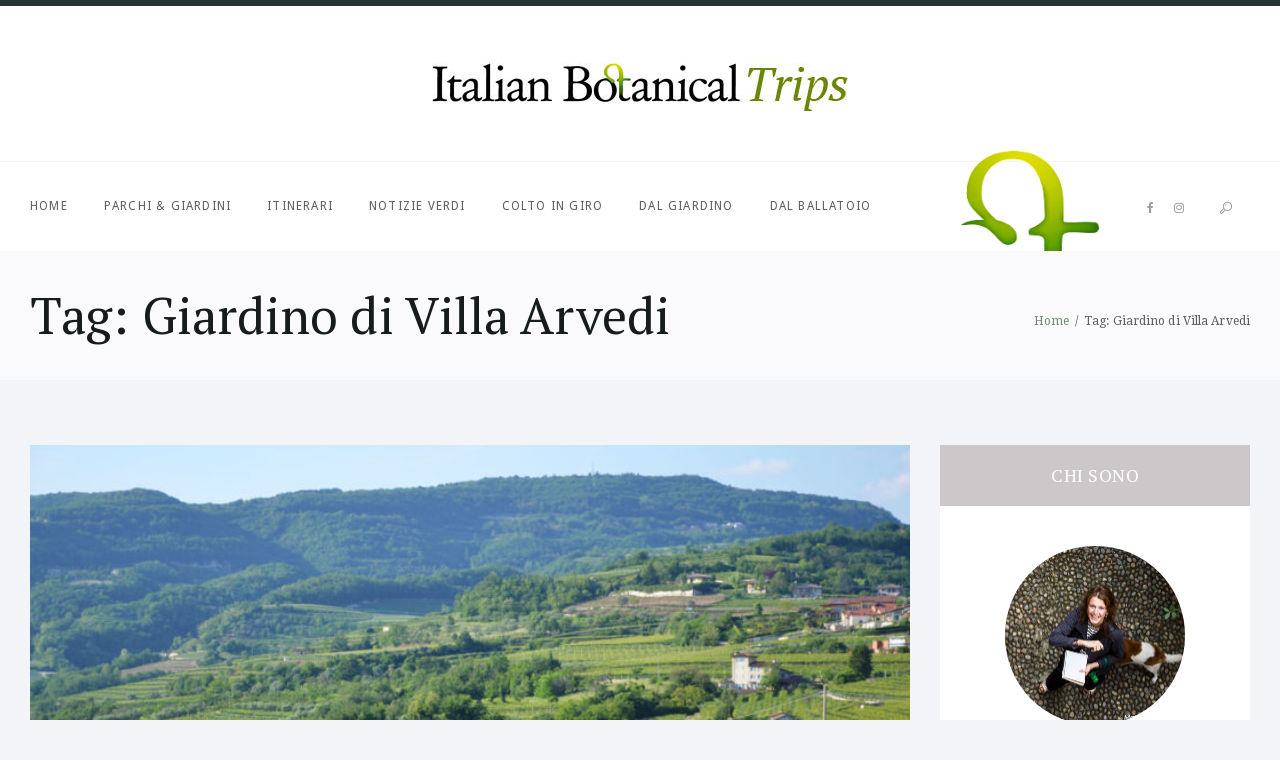

--- FILE ---
content_type: text/html; charset=UTF-8
request_url: https://italianbotanicaltrips.com/tag/giardino-di-villa-arvedi-en/
body_size: 7561
content:
<!DOCTYPE html><html lang="it-IT" class="no-js"><head><meta charset="UTF-8"><meta name="viewport"
 content="width=device-width, initial-scale=1, maximum-scale=1"><link rel="profile" href="http://gmpg.org/xfn/11"><link rel="pingback" href="https://italianbotanicaltrips.com/xmlrpc.php"> <script>(function (html) {
            html.className = html.className.replace(/\bno-js\b/, 'js')
        })(document.documentElement);</script> <!--[if lt IE 9]> <script src="https://italianbotanicaltrips.com/wp-content/themes/gardeniablog/js/html5.js"></script> <![endif]--><link rel="stylesheet" href="https://maxcdn.bootstrapcdn.com/font-awesome/4.7.0/css/font-awesome.min.css"><link rel="alternate" hreflang="it" href="https://italianbotanicaltrips.com/tag/giardino-di-villa-arvedi-en/" /><link media="all" href="https://italianbotanicaltrips.com/wp-content/cache/autoptimize/css/autoptimize_36d9e7f790c8116264c7309a10464ab3.css" rel="stylesheet" /><title>Giardino di Villa Arvedi Archivi | Italian Botanical Trips</title><meta name="robots" content="index, follow, max-snippet:-1, max-image-preview:large, max-video-preview:-1" /><link rel="canonical" href="https://italianbotanicaltrips.com/tag/giardino-di-villa-arvedi-en/" /><meta property="og:locale" content="it_IT" /><meta property="og:type" content="article" /><meta property="og:title" content="Giardino di Villa Arvedi Archivi | Italian Botanical Trips" /><meta property="og:url" content="https://italianbotanicaltrips.com/tag/giardino-di-villa-arvedi-en/" /><meta property="og:site_name" content="Italian Botanical Trips" /><meta name="twitter:card" content="summary" /> <script type="application/ld+json" class="yoast-schema-graph">{"@context":"https://schema.org","@graph":[{"@type":"WebSite","@id":"https://italianbotanicaltrips.com/#website","url":"https://italianbotanicaltrips.com/","name":"Italian Botanical Trips","description":"","potentialAction":[{"@type":"SearchAction","target":"https://italianbotanicaltrips.com/?s={search_term_string}","query-input":"required name=search_term_string"}],"inLanguage":"it-IT"},{"@type":"CollectionPage","@id":"https://italianbotanicaltrips.com/tag/giardino-di-villa-arvedi-en/#webpage","url":"https://italianbotanicaltrips.com/tag/giardino-di-villa-arvedi-en/","name":"Giardino di Villa Arvedi Archivi | Italian Botanical Trips","isPartOf":{"@id":"https://italianbotanicaltrips.com/#website"},"inLanguage":"it-IT","potentialAction":[{"@type":"ReadAction","target":["https://italianbotanicaltrips.com/tag/giardino-di-villa-arvedi-en/"]}]}]}</script> <link rel='dns-prefetch' href='//fonts.googleapis.com' /><link rel='stylesheet' id='themerex-font-style-google_fonts-css'  href='https://fonts.googleapis.com/css?family=Droid+Serif:400,400italic,700,700italic|PT+Serif:400,400italic,700,700italic|Droid+Sans:400,700&#038;subset=latin,latin-ext' type='text/css' media='all' /> <script type='text/javascript' src='https://italianbotanicaltrips.com/wp-includes/js/jquery/jquery.js?ver=1.12.4-wp' id='jquery-core-js'></script> <link rel="https://api.w.org/" href="https://italianbotanicaltrips.com/wp-json/" /><link rel="alternate" type="application/json" href="https://italianbotanicaltrips.com/wp-json/wp/v2/tags/3150" /><meta name="generator" content="WPML ver:4.3.19 stt:1,27;" /> <script>(function(i,s,o,g,r,a,m){i['GoogleAnalyticsObject']=r;i[r]=i[r]||function(){
  (i[r].q=i[r].q||[]).push(arguments)},i[r].l=1*new Date();a=s.createElement(o),
  m=s.getElementsByTagName(o)[0];a.async=1;a.src=g;m.parentNode.insertBefore(a,m)
  })(window,document,'script','https://www.google-analytics.com/analytics.js','ga');

  ga('create', 'UA-81831618-1', 'auto');
  ga('send', 'pageview');</script>  <script>!function(f,b,e,v,n,t,s)
{if(f.fbq)return;n=f.fbq=function(){n.callMethod?
n.callMethod.apply(n,arguments):n.queue.push(arguments)};
if(!f._fbq)f._fbq=n;n.push=n;n.loaded=!0;n.version='2.0';
n.queue=[];t=b.createElement(e);t.async=!0;
t.src=v;s=b.getElementsByTagName(e)[0];
s.parentNode.insertBefore(t,s)}(window,document,'script',
'https://connect.facebook.net/en_US/fbevents.js');
fbq('init', '191610665123987'); 
fbq('track', 'PageView');</script> <noscript> <img height="1" width="1" 
src="https://www.facebook.com/tr?id=191610665123987&ev=PageView
&noscript=1"/> </noscript><link rel="apple-touch-icon" sizes="152x152" href="/wp-content/uploads/fbrfg/apple-touch-icon.png?v=kPgxgamXm4"><link rel="icon" type="image/png" href="/wp-content/uploads/fbrfg/favicon-32x32.png?v=kPgxgamXm4" sizes="32x32"><link rel="icon" type="image/png" href="/wp-content/uploads/fbrfg/favicon-16x16.png?v=kPgxgamXm4" sizes="16x16"><link rel="manifest" href="/wp-content/uploads/fbrfg/manifest.json?v=kPgxgamXm4"><link rel="mask-icon" href="/wp-content/uploads/fbrfg/safari-pinned-tab.svg?v=kPgxgamXm4" color="#5bbad5"><link rel="shortcut icon" href="/wp-content/uploads/fbrfg/favicon.ico?v=kPgxgamXm4"><meta name="msapplication-config" content="/wp-content/uploads/fbrfg/browserconfig.xml?v=kPgxgamXm4"><meta name="theme-color" content="#ffffff"></head><body class="archive tag tag-giardino-di-villa-arvedi-en tag-3150 body_style_fullwide blog_mode_blog is_stream top_panel_above sidebar_show sidebar_right"><div class="body_wrap"><div class="page_wrap"><div class="top_panel_logo_wrap" ><div class="content_wrap top_panel_logo logo_wrap"><div class="logo"> <a href="https://italianbotanicaltrips.com/"><img src="https://italianbotanicaltrips.com/wp-content/uploads/2015/09/logo-IBT-1.jpg" class="logo_main" alt=""></a></div></div></div><div class="top_panel_fixed_wrap"></div><header class="top_panel_wrap top_panel_position_above"><div class="menu_main_wrap clearfix"> <img class="img-plant" src="https://italianbotanicaltrips.com/wp-content/uploads/2015/09/cover.png" alt="Cover Gardenia"><div class="content_wrap"><div class="columns_wrap"><div class="column-3_4 menu_main_column"> <a href="#" class="menu_main_responsive_button">menu</a><nav class="menu_main_nav_area"><ul id="menu_main" class="menu_main_nav"><li id="menu-item-13" class="menu-item menu-item-type-custom menu-item-object-custom menu-item-home menu-item-13"><a href="https://italianbotanicaltrips.com/">Home</a></li><li id="menu-item-97" class="menu-item menu-item-type-taxonomy menu-item-object-category menu-item-97"><a href="https://italianbotanicaltrips.com/categoria/parchi-e-giardini/">Parchi &#038; Giardini</a></li><li id="menu-item-98" class="menu-item menu-item-type-taxonomy menu-item-object-category menu-item-has-children menu-item-98"><a href="https://italianbotanicaltrips.com/categoria/itinerari/">Itinerari</a><ul class="sub-menu"><li id="menu-item-529" class="menu-item menu-item-type-taxonomy menu-item-object-category menu-item-529"><a href="https://italianbotanicaltrips.com/categoria/itinerari/andar-per-vivai/">Andar per vivai</a></li><li id="menu-item-528" class="menu-item menu-item-type-taxonomy menu-item-object-category menu-item-528"><a href="https://italianbotanicaltrips.com/categoria/itinerari/andar-per-giardini/">Andar per giardini</a></li><li id="menu-item-527" class="menu-item menu-item-type-taxonomy menu-item-object-category menu-item-527"><a href="https://italianbotanicaltrips.com/categoria/itinerari/andar-per-vigne/">Andar per vigne</a></li><li id="menu-item-10478" class="menu-item menu-item-type-taxonomy menu-item-object-category menu-item-10478"><a href="https://italianbotanicaltrips.com/categoria/itinerari/andar-per-fioriture/">Andar per fioriture</a></li><li id="menu-item-10480" class="menu-item menu-item-type-taxonomy menu-item-object-category menu-item-10480"><a href="https://italianbotanicaltrips.com/categoria/itinerari/paesaggi/">Andar per paesaggi</a></li></ul></li><li id="menu-item-284" class="menu-item menu-item-type-taxonomy menu-item-object-category menu-item-has-children menu-item-284"><a href="https://italianbotanicaltrips.com/categoria/notizie-verdi/">Notizie verdi</a><ul class="sub-menu"><li id="menu-item-532" class="menu-item menu-item-type-taxonomy menu-item-object-category menu-item-532"><a href="https://italianbotanicaltrips.com/categoria/notizie-verdi/piante/">Piante e vivai</a></li><li id="menu-item-533" class="menu-item menu-item-type-taxonomy menu-item-object-category menu-item-533"><a href="https://italianbotanicaltrips.com/categoria/notizie-verdi/prodotti/">Prodotti</a></li><li id="menu-item-531" class="menu-item menu-item-type-taxonomy menu-item-object-category menu-item-531"><a href="https://italianbotanicaltrips.com/categoria/notizie-verdi/eventi/">Eventi</a></li><li id="menu-item-530" class="menu-item menu-item-type-taxonomy menu-item-object-category menu-item-530"><a href="https://italianbotanicaltrips.com/categoria/notizie-verdi/dal-blog/">Dal blog</a></li><li id="menu-item-2143" class="menu-item menu-item-type-taxonomy menu-item-object-category menu-item-2143"><a href="https://italianbotanicaltrips.com/categoria/notizie-verdi/piante-selvatiche/">Piante selvatiche</a></li></ul></li><li id="menu-item-283" class="menu-item menu-item-type-taxonomy menu-item-object-category menu-item-283"><a href="https://italianbotanicaltrips.com/categoria/colto-in-giro/">Colto in giro</a></li><li id="menu-item-282" class="menu-item menu-item-type-taxonomy menu-item-object-category menu-item-has-children menu-item-282"><a href="https://italianbotanicaltrips.com/categoria/dal-giardino/">Dal giardino</a><ul class="sub-menu"><li id="menu-item-523" class="menu-item menu-item-type-taxonomy menu-item-object-category menu-item-523"><a href="https://italianbotanicaltrips.com/categoria/dal-giardino/animali-domestici/">Animali domestici</a></li><li id="menu-item-524" class="menu-item menu-item-type-taxonomy menu-item-object-category menu-item-524"><a href="https://italianbotanicaltrips.com/categoria/dal-giardino/animali-selvatici/">Animali selvatici</a></li></ul></li><li id="menu-item-2144" class="menu-item menu-item-type-taxonomy menu-item-object-category menu-item-2144"><a href="https://italianbotanicaltrips.com/categoria/dal-ballatoio/">Dal ballatoio</a></li></ul></nav></div><div class="column-1_4 search_column"><div class="socials_wrap"><span class="social_item"><a href="https://www.facebook.com/italianbotanicalheritage/?fref=ts" target="_blank" class="social_icons social_facebook"><i class="fa fa-facebook"></i></a></span><span class="social_item"><a href="https://www.instagram.com/italianbotanicaltrips/" target="_blank" class="social_icons social_instagram"><i class="fa fa-instagram"></i></a></span></div><div class="search_wrap search_ajax closed"><div class="search_form_wrap"><form method="get" class="search_form" action="https://italianbotanicaltrips.com/"> <input type="text" class="search_field" placeholder="Cerca..." value="" name="s"> <button type="submit" class="search_submit icon-search-light" title="Start search"></button> <span class="close"></span></form></div><div class="search_results widget_area"><a class="search_results_close icon-cancel"></a><div class="search_results_content"></div></div></div></div></div></div></div></header><div class="top_panel_title"><div class="content_wrap"><div class="page_title"><h1 class="page_caption">Tag: Giardino di Villa Arvedi</h1></div><div class="breadcrumbs"><a class="breadcrumbs_item home" href="https://italianbotanicaltrips.com/">Home</a><span class="breadcrumbs_delimiter"></span><span class="breadcrumbs_item current">Tag: Giardino di Villa Arvedi</span></div></div></div><div class="page_content_wrap"><div class="content_wrap"><div class="content"><article id="post-7870" 
 class="post_item post_layout_excerpt post_format_standard post-7870 post type-post status-publish format-standard has-post-thumbnail hentry category-andar-per-vigne category-itinerari tag-amarone-vigneti-della-valpolicella-en tag-andar-per-cantine-en tag-andar-per-giardini tag-azienda-monte-ragni-en tag-cantina-mizzon-en tag-cantina-santa-sofia-en tag-cantina-zyme-en tag-ciliegie-della-valpolicella-en tag-giardini-allitaliana tag-giardini-del-veronese-en tag-giardini-veneti-en tag-giardino-di-casa-blasi-en tag-giardino-di-villa-arvedi-en tag-giardino-giusti-en tag-parco-giardino-sigurta-en tag-valpolicella-en tag-villa-arvedi-en"		><div class="post_featured"> <a href="https://pinterest.com/pin/create/button/?url=https%3A%2F%2Fitalianbotanicaltrips.com%2F2018%2F10%2F18%2Fandar-per-cantine-il-territorio-della-valpolicella%2F&#038;media=https%3A%2F%2Fitalianbotanicaltrips.com%2Fwp-content%2Fuploads%2F2018%2F09%2Fcavreghe02.jpg&#038;description=Andar+per+cantine%3A+il+territorio+della+Valpolicella"
 class="post_label label_pinit"
 >Pin It</a> <a href="https://italianbotanicaltrips.com/2018/10/18/andar-per-cantine-il-territorio-della-valpolicella/" aria-hidden="true"><img width="770" height="433" src="https://italianbotanicaltrips.com/wp-content/uploads/2018/09/cavreghe02-770x433.jpg" class="attachment-post-thumbnail size-post-thumbnail wp-post-image" alt="Andar per cantine: il territorio della Valpolicella" loading="lazy" srcset="https://italianbotanicaltrips.com/wp-content/uploads/2018/09/cavreghe02-770x433.jpg 770w, https://italianbotanicaltrips.com/wp-content/uploads/2018/09/cavreghe02-300x169.jpg 300w, https://italianbotanicaltrips.com/wp-content/uploads/2018/09/cavreghe02-768x432.jpg 768w, https://italianbotanicaltrips.com/wp-content/uploads/2018/09/cavreghe02.jpg 1024w, https://italianbotanicaltrips.com/wp-content/uploads/2018/09/cavreghe02-370x208.jpg 370w, https://italianbotanicaltrips.com/wp-content/uploads/2018/09/cavreghe02-470x264.jpg 470w" sizes="(max-width: 770px) 100vw, 770px" /></a></div><div class="post_header entry-header"><div class="post_categories"><a href="https://italianbotanicaltrips.com/categoria/itinerari/andar-per-vigne/" rel="category tag">Andar per vigne</a>, <a href="https://italianbotanicaltrips.com/categoria/itinerari/" rel="category tag">Itinerari</a></div><h2 class="post_title entry-title"><a href="https://italianbotanicaltrips.com/2018/10/18/andar-per-cantine-il-territorio-della-valpolicella/" rel="bookmark">Andar per cantine: il territorio della Valpolicella</a></h2></div><div class="post_content entry-content"><p>Per Valpolicella si intende la zona collinare a ridosso delle Prealpi Veronesi, dove già si respira aria di montagna. Si estende per 240 chilometri quadrati e comprende il territorio di sette comuni, tutti appartenenti alla provincia di Verona. Una terra&hellip;</p><p><a class="more-link" href="https://italianbotanicaltrips.com/2018/10/18/andar-per-cantine-il-territorio-della-valpolicella/">Scopri di più</a></p></div><div class="post_footer entry-footer"> <span class="post_date"><a href="https://italianbotanicaltrips.com/2018/10/18/andar-per-cantine-il-territorio-della-valpolicella/">18 Ottobre 2018</a></span><div class="post_share"><div class="socials_wrap socials_share socials_size_tiny socials_dir_horizontal"><span class="socials_caption">Share:</span><span class="social_items"><span class="social_item"><a href="https://twitter.com/intent/tweet?text=title&#038;url=link" class="social_icons social_twitter" onclick="window.open('https://twitter.com/intent/tweet?text=Andar+per+cantine%3A+il+territorio+della+Valpolicella&#038;url=https%3A%2F%2Fitalianbotanicaltrips.com%2F2018%2F10%2F18%2Fandar-per-cantine-il-territorio-della-valpolicella%2F', '_blank', 'scrollbars=0, resizable=1, menubar=0, left=100, top=100, width=480, height=400, toolbar=0, status=0'); return false;" data-count="twitter"><span class="icon-twitter"></span></a></span><span class="social_item"><a href="http://www.facebook.com/sharer.php?s=100&#038;p%5Burl%5D=link&#038;p%5Btitle%5D=title&#038;p%5Bsummary%5D=descr&#038;p%5Bimages%5D%5B0%5D=image" class="social_icons social_facebook" onclick="window.open('https://www.facebook.com/sharer.php?s=100&#038;p%5Burl%5D=https%3A%2F%2Fitalianbotanicaltrips.com%2F2018%2F10%2F18%2Fandar-per-cantine-il-territorio-della-valpolicella%2F&#038;p%5Btitle%5D=Andar+per+cantine%3A+il+territorio+della+Valpolicella&#038;p%5Bsummary%5D=Per+Valpolicella+si+intende+la+zona+collinare+a+ridosso+delle+Prealpi+Veronesi%2C+dove+gi%C3%A0+si+respira+aria+di+montagna.+Si+estende+per+240+chilometri+quadrati+e+comprende+il+territorio+di+sette+comuni%2C+tutti+appartenenti+alla+provincia+di+Verona.+Una+terra%26hellip%3B&#038;p%5Bimages%5D%5B0%5D=https%3A%2F%2Fitalianbotanicaltrips.com%2Fwp-content%2Fuploads%2F2018%2F09%2Fcavreghe02-770x433.jpg', '_blank', 'scrollbars=0, resizable=1, menubar=0, left=100, top=100, width=480, height=400, toolbar=0, status=0'); return false;" data-count="facebook"><span class="icon-facebook"></span></a></span><span class="social_item"><a href="https://plus.google.com/share?url=link" class="social_icons social_gplus" onclick="window.open('https://plus.google.com/share?url=https%3A%2F%2Fitalianbotanicaltrips.com%2F2018%2F10%2F18%2Fandar-per-cantine-il-territorio-della-valpolicella%2F', '_blank', 'scrollbars=0, resizable=1, menubar=0, left=100, top=100, width=480, height=400, toolbar=0, status=0'); return false;" data-count="gplus"><span class="icon-gplus"></span></a></span><span class="social_item"><a href="http://www.tumblr.com/share?v=3&#038;u=link&#038;t=title&#038;s=descr" class="social_icons social_tumblr" onclick="window.open('https://www.tumblr.com/share?v=3&#038;u=https%3A%2F%2Fitalianbotanicaltrips.com%2F2018%2F10%2F18%2Fandar-per-cantine-il-territorio-della-valpolicella%2F&#038;t=Andar+per+cantine%3A+il+territorio+della+Valpolicella&#038;s=Per+Valpolicella+si+intende+la+zona+collinare+a+ridosso+delle+Prealpi+Veronesi%2C+dove+gi%C3%A0+si+respira+aria+di+montagna.+Si+estende+per+240+chilometri+quadrati+e+comprende+il+territorio+di+sette+comuni%2C+tutti+appartenenti+alla+provincia+di+Verona.+Una+terra%26hellip%3B', '_blank', 'scrollbars=0, resizable=1, menubar=0, left=100, top=100, width=480, height=400, toolbar=0, status=0'); return false;" data-count="tumblr"><span class="icon-tumblr"></span></a></span><span class="social_item"><a href="http://connect.mail.ru/share?url=link&#038;title=title&#038;description=descr&#038;imageurl=image" class="social_icons social_mail" onclick="window.open('https://connect.mail.ru/share?url=https%3A%2F%2Fitalianbotanicaltrips.com%2F2018%2F10%2F18%2Fandar-per-cantine-il-territorio-della-valpolicella%2F&#038;title=Andar+per+cantine%3A+il+territorio+della+Valpolicella&#038;description=Per+Valpolicella+si+intende+la+zona+collinare+a+ridosso+delle+Prealpi+Veronesi%2C+dove+gi%C3%A0+si+respira+aria+di+montagna.+Si+estende+per+240+chilometri+quadrati+e+comprende+il+territorio+di+sette+comuni%2C+tutti+appartenenti+alla+provincia+di+Verona.+Una+terra%26hellip%3B&#038;imageurl=https%3A%2F%2Fitalianbotanicaltrips.com%2Fwp-content%2Fuploads%2F2018%2F09%2Fcavreghe02-770x433.jpg', '_blank', 'scrollbars=0, resizable=1, menubar=0, left=100, top=100, width=480, height=400, toolbar=0, status=0'); return false;" data-count="mail"><span class="icon-mail"></span></a></span></span></div></div></div></article><article id="post-8581" 
 class="post_item post_layout_excerpt post_format_standard post-8581 post type-post status-publish format-standard has-post-thumbnail hentry category-andar-per-cantine-en category-itinerari-en tag-amarone-vigneti-della-valpolicella-en tag-andar-per-cantine-en tag-andar-per-giardini tag-azienda-monte-ragni-en tag-cantina-mizzon-en tag-cantina-santa-sofia-en tag-cantina-zyme-en tag-ciliegie-della-valpolicella-en tag-giardini-allitaliana tag-giardini-del-veronese-en tag-giardini-veneti-en tag-giardino-di-casa-blasi-en tag-giardino-di-villa-arvedi-en tag-giardino-giusti-en tag-parco-giardino-sigurta-en tag-valpolicella-en tag-villa-arvedi-en"		><div class="post_featured"> <a href="https://pinterest.com/pin/create/button/?url=https%3A%2F%2Fitalianbotanicaltrips.com%2F2018%2F10%2F18%2Fandar-per-cantine-il-territorio-della-valpolicella-2%2F&#038;media=https%3A%2F%2Fitalianbotanicaltrips.com%2Fwp-content%2Fuploads%2F2018%2F09%2Fcavreghe02.jpg&#038;description=Andar+per+cantine%3A+il+territorio+della+Valpolicella"
 class="post_label label_pinit"
 >Pin It</a> <a href="https://italianbotanicaltrips.com/2018/10/18/andar-per-cantine-il-territorio-della-valpolicella-2/" aria-hidden="true"><img width="770" height="433" src="https://italianbotanicaltrips.com/wp-content/uploads/2018/09/cavreghe02-770x433.jpg" class="attachment-post-thumbnail size-post-thumbnail wp-post-image" alt="Andar per cantine: il territorio della Valpolicella" loading="lazy" srcset="https://italianbotanicaltrips.com/wp-content/uploads/2018/09/cavreghe02-770x433.jpg 770w, https://italianbotanicaltrips.com/wp-content/uploads/2018/09/cavreghe02-300x169.jpg 300w, https://italianbotanicaltrips.com/wp-content/uploads/2018/09/cavreghe02-768x432.jpg 768w, https://italianbotanicaltrips.com/wp-content/uploads/2018/09/cavreghe02.jpg 1024w, https://italianbotanicaltrips.com/wp-content/uploads/2018/09/cavreghe02-370x208.jpg 370w, https://italianbotanicaltrips.com/wp-content/uploads/2018/09/cavreghe02-470x264.jpg 470w" sizes="(max-width: 770px) 100vw, 770px" /></a></div><div class="post_header entry-header"><div class="post_categories"><a href="https://italianbotanicaltrips.com/categoria/itinerari-en/andar-per-cantine-en/" rel="category tag">Andar per cantine</a>, <a href="https://italianbotanicaltrips.com/categoria/itinerari-en/" rel="category tag">Itinerari</a></div><h2 class="post_title entry-title"><a href="https://italianbotanicaltrips.com/2018/10/18/andar-per-cantine-il-territorio-della-valpolicella-2/" rel="bookmark">Andar per cantine: il territorio della Valpolicella</a></h2></div><div class="post_content entry-content"><p>Valpolicella is a hilly area before the Prealpi Veronesi, where you can already breathe mountain air. It extends for 240 km2 and includes seven Municipalities, all in the province of Verona. The landscape is wonderful, with plenty of ancient villas,&hellip;</p><p><a class="more-link" href="https://italianbotanicaltrips.com/2018/10/18/andar-per-cantine-il-territorio-della-valpolicella-2/">Scopri di più</a></p></div><div class="post_footer entry-footer"> <span class="post_date"><a href="https://italianbotanicaltrips.com/2018/10/18/andar-per-cantine-il-territorio-della-valpolicella-2/">18 Ottobre 2018</a></span><div class="post_share"><div class="socials_wrap socials_share socials_size_tiny socials_dir_horizontal"><span class="socials_caption">Share:</span><span class="social_items"><span class="social_item"><a href="https://twitter.com/intent/tweet?text=title&#038;url=link" class="social_icons social_twitter" onclick="window.open('https://twitter.com/intent/tweet?text=Andar+per+cantine%3A+il+territorio+della+Valpolicella&#038;url=https%3A%2F%2Fitalianbotanicaltrips.com%2F2018%2F10%2F18%2Fandar-per-cantine-il-territorio-della-valpolicella-2%2F', '_blank', 'scrollbars=0, resizable=1, menubar=0, left=100, top=100, width=480, height=400, toolbar=0, status=0'); return false;" data-count="twitter"><span class="icon-twitter"></span></a></span><span class="social_item"><a href="http://www.facebook.com/sharer.php?s=100&#038;p%5Burl%5D=link&#038;p%5Btitle%5D=title&#038;p%5Bsummary%5D=descr&#038;p%5Bimages%5D%5B0%5D=image" class="social_icons social_facebook" onclick="window.open('https://www.facebook.com/sharer.php?s=100&#038;p%5Burl%5D=https%3A%2F%2Fitalianbotanicaltrips.com%2F2018%2F10%2F18%2Fandar-per-cantine-il-territorio-della-valpolicella-2%2F&#038;p%5Btitle%5D=Andar+per+cantine%3A+il+territorio+della+Valpolicella&#038;p%5Bsummary%5D=Valpolicella+is+a+hilly+area+before+the+Prealpi+Veronesi%2C+where+you+can+already+breathe+mountain+air.+It+extends+for+240+km2+and+includes+seven+Municipalities%2C+all+in+the+province+of+Verona.+The+landscape+is+wonderful%2C+with+plenty+of+ancient+villas%2C%26hellip%3B&#038;p%5Bimages%5D%5B0%5D=https%3A%2F%2Fitalianbotanicaltrips.com%2Fwp-content%2Fuploads%2F2018%2F09%2Fcavreghe02-770x433.jpg', '_blank', 'scrollbars=0, resizable=1, menubar=0, left=100, top=100, width=480, height=400, toolbar=0, status=0'); return false;" data-count="facebook"><span class="icon-facebook"></span></a></span><span class="social_item"><a href="https://plus.google.com/share?url=link" class="social_icons social_gplus" onclick="window.open('https://plus.google.com/share?url=https%3A%2F%2Fitalianbotanicaltrips.com%2F2018%2F10%2F18%2Fandar-per-cantine-il-territorio-della-valpolicella-2%2F', '_blank', 'scrollbars=0, resizable=1, menubar=0, left=100, top=100, width=480, height=400, toolbar=0, status=0'); return false;" data-count="gplus"><span class="icon-gplus"></span></a></span><span class="social_item"><a href="http://www.tumblr.com/share?v=3&#038;u=link&#038;t=title&#038;s=descr" class="social_icons social_tumblr" onclick="window.open('https://www.tumblr.com/share?v=3&#038;u=https%3A%2F%2Fitalianbotanicaltrips.com%2F2018%2F10%2F18%2Fandar-per-cantine-il-territorio-della-valpolicella-2%2F&#038;t=Andar+per+cantine%3A+il+territorio+della+Valpolicella&#038;s=Valpolicella+is+a+hilly+area+before+the+Prealpi+Veronesi%2C+where+you+can+already+breathe+mountain+air.+It+extends+for+240+km2+and+includes+seven+Municipalities%2C+all+in+the+province+of+Verona.+The+landscape+is+wonderful%2C+with+plenty+of+ancient+villas%2C%26hellip%3B', '_blank', 'scrollbars=0, resizable=1, menubar=0, left=100, top=100, width=480, height=400, toolbar=0, status=0'); return false;" data-count="tumblr"><span class="icon-tumblr"></span></a></span><span class="social_item"><a href="http://connect.mail.ru/share?url=link&#038;title=title&#038;description=descr&#038;imageurl=image" class="social_icons social_mail" onclick="window.open('https://connect.mail.ru/share?url=https%3A%2F%2Fitalianbotanicaltrips.com%2F2018%2F10%2F18%2Fandar-per-cantine-il-territorio-della-valpolicella-2%2F&#038;title=Andar+per+cantine%3A+il+territorio+della+Valpolicella&#038;description=Valpolicella+is+a+hilly+area+before+the+Prealpi+Veronesi%2C+where+you+can+already+breathe+mountain+air.+It+extends+for+240+km2+and+includes+seven+Municipalities%2C+all+in+the+province+of+Verona.+The+landscape+is+wonderful%2C+with+plenty+of+ancient+villas%2C%26hellip%3B&#038;imageurl=https%3A%2F%2Fitalianbotanicaltrips.com%2Fwp-content%2Fuploads%2F2018%2F09%2Fcavreghe02-770x433.jpg', '_blank', 'scrollbars=0, resizable=1, menubar=0, left=100, top=100, width=480, height=400, toolbar=0, status=0'); return false;" data-count="mail"><span class="icon-mail"></span></a></span></span></div></div></div></article><div class="nav-links-old"> <span class="nav-prev"></span> <span class="nav-next"></span></div></div><div class="sidebar right widget_area"><aside id="themerex_widget_aboutme-2" class="widget widget_aboutme"><h5 class="widget_title">Chi sono</h5><div class="aboutme_avatar"> <a href="http://www.italianbotanicalheritage.com/it/ideatori.php#margherita-lombardi" target="_blank"> <img src="https://italianbotanicaltrips.com/wp-content/uploads/2015/09/ibt-margherita-lombardi.jpg" alt="Margherita Lombardi"> </a></div> <a href="http://www.italianbotanicalheritage.com/it/ideatori.php#margherita-lombardi" target="_blank"><h5 class="aboutme_username">Margherita Lombardi</h5> </a><h6 class="aboutme_userposition">Founder and editor in chief</h6><div class="aboutme_description"></div><div class="socials_wrap"><span class="social_item"><a href="https://www.facebook.com/italianbotanicalheritage/?fref=ts" target="_blank" class="social_icons social_facebook"><i class="fa fa-facebook"></i></a></span><span class="social_item"><a href="https://www.instagram.com/italianbotanicaltrips/" target="_blank" class="social_icons social_instagram"><i class="fa fa-instagram"></i></a></span></div></aside><aside id="themerex_widget_aboutme-4" class="widget widget_aboutme"><h5 class="widget_title">Il team</h5><div class="aboutme_avatar"> <a href="http://www.italianbotanicalheritage.com/it/ideatori.php#selena-mastromartino" target="_blank"> <img src="https://italianbotanicaltrips.com/wp-content/uploads/2015/09/selena-mastromartino.jpg" alt="Selena Mastromartino"> </a></div> <a href="http://www.italianbotanicalheritage.com/it/ideatori.php#selena-mastromartino" target="_blank"><h5 class="aboutme_username">Selena Mastromartino</h5> </a><h6 class="aboutme_userposition">Digital strategy consultant</h6><div class="aboutme_description"></div></aside><aside id="themerex_widget_aboutme-5" class="widget widget_aboutme"><div class="aboutme_avatar"> <a href="http://www.italianbotanicalheritage.com/it/ideatori.php#cristina-kubler" target="_blank"> <img src="https://italianbotanicaltrips.com/wp-content/uploads/2015/09/cristina-kubler.jpg" alt="Cristina Kubler"> </a></div> <a href="http://www.italianbotanicalheritage.com/it/ideatori.php#cristina-kubler" target="_blank"><h5 class="aboutme_username">Cristina Kubler</h5> </a><h6 class="aboutme_userposition">PR e media consultant</h6><div class="aboutme_description"></div></aside><aside id="themerex_widget_aboutme-3" class="widget widget_aboutme"><div class="aboutme_avatar"> <a href="http://www.italianbotanicalheritage.com/it/ideatori.php#rossana-sessa" target="_blank"> <img src="https://italianbotanicaltrips.com/wp-content/uploads/2015/09/rossana-sessa.jpg" alt="Rossana Sessa"> </a></div> <a href="http://www.italianbotanicalheritage.com/it/ideatori.php#rossana-sessa" target="_blank"><h5 class="aboutme_username">Rossana Sessa</h5> </a><h6 class="aboutme_userposition">Marketing and communication</h6><div class="aboutme_description"></div></aside><aside id="recent-posts-5" class="widget widget_recent_entries"><h5 class="widget_title">Post Recenti</h5><ul><li> <a href="https://italianbotanicaltrips.com/2023/11/24/luva-ursina/">L&#8217;uva ursina</a> <span class="post-date">24 Novembre 2023</span></li><li> <a href="https://italianbotanicaltrips.com/2023/02/24/leggera-e-incantevole-lewisia-cotylendon/">Leggera e incantevole, Lewisia cotylendon</a> <span class="post-date">24 Febbraio 2023</span></li><li> <a href="https://italianbotanicaltrips.com/2023/02/21/il-recupero-della-collezione-di-agrumi-di-villa-reale-di-monza/">La collezione di agrumi di Villa Reale di Monza</a> <span class="post-date">21 Febbraio 2023</span></li><li> <a href="https://italianbotanicaltrips.com/2022/12/15/teneri-e-divertenti-gli-animali-di-viva-harp/">Teneri e divertenti, gli animali di Viva Harp</a> <span class="post-date">15 Dicembre 2022</span></li><li> <a href="https://italianbotanicaltrips.com/2022/10/18/larix-decidua-lalbero-doro/">Larix decidua, l&#8217;albero d&#8217;oro</a> <span class="post-date">18 Ottobre 2022</span></li></ul></aside></div></div></div><div class="copyright_wrap"><div class="copyright_wrap_inner"><div class="content_wrap"><div class="columns_wrap"><div class="column-1_4 menu_area"></div><div class="column-2_4 logo_area"><div class="logo_wrap"><div class="logo"> <a href="https://italianbotanicaltrips.com/"><img src="https://italianbotanicaltrips.com/wp-content/uploads/2015/09/logo-IBT-1.jpg" class="logo_footer" alt=""></a></div></div></div><div class="column-1_4 socials_area"><div class="socials_wrap"><span class="social_item"><a href="https://www.facebook.com/italianbotanicalheritage/?fref=ts" target="_blank" class="social_icons social_facebook"><i class="fa fa-facebook"></i></a></span><span class="social_item"><a href="https://www.instagram.com/italianbotanicaltrips/" target="_blank" class="social_icons social_instagram"><i class="fa fa-instagram"></i></a></span></div><div class="copyright_text">Italian Botanical Trips © 2015-2017.</div></div></div></div></div></div></div></div> <a href="#" class="scroll_to_top icon-up" title="Scroll to top"></a> <script type="text/javascript">if (typeof THEMEREX_GLOBALS == 'undefined') THEMEREX_GLOBALS = {};jQuery(document).ready(function() {THEMEREX_GLOBALS['ajax_url']				= 'https://italianbotanicaltrips.com/wp-admin/admin-ajax.php';THEMEREX_GLOBALS['ajax_nonce']			= '8a1d0e27c1';THEMEREX_GLOBALS['site_url']				= 'https://italianbotanicaltrips.com';THEMEREX_GLOBALS['user_logged_in']		= false;THEMEREX_GLOBALS['menu_mode_relayout_width']		= 0;THEMEREX_GLOBALS['menu_mode_responsive_width']	= 800;THEMEREX_GLOBALS['menu_animation_in']			= 'none';THEMEREX_GLOBALS['menu_animation_out']			= 'none';THEMEREX_GLOBALS['popup_engine']			= '';THEMEREX_GLOBALS['use_mediaelements']	= true;THEMEREX_GLOBALS['message_maxlength']	= 1000;THEMEREX_GLOBALS['admin_mode']			= false;THEMEREX_GLOBALS['email_mask']			= '^([a-zA-Z0-9_\-]+\.)*[a-zA-Z0-9_\-]+@[a-z0-9_\-]+(\.[a-z0-9_\-]+)*\.[a-z]{2,6}$';THEMEREX_GLOBALS['strings']				= {
									'magnific_loading':		'Loading image',
									'magnific_error':		'Error loading image',
									'error_like':			'Error saving your like! Please, try again later.',
									'error_global':			'Error data validation!',
									'name_empty':			'The name can\'t be empty',
									'name_long':			'Too long name',
									'email_empty':			'Too short (or empty) email address',
									'email_long':			'Too long email address',
									'email_not_valid':		'Invalid email address',
									'text_empty':			'The message text can\'t be empty',
									'text_long':			'Too long message text',
									'search_error':			'Search error! Try again later.',
									'send_complete':		'Send message complete!',
									'send_error':			'Transmit failed!'
			};});</script> <script type='text/javascript' id='mediaelement-core-js-before'>var mejsL10n = {"language":"it","strings":{"mejs.download-file":"Scarica il file","mejs.install-flash":"Stai usando un browser che non ha Flash player abilitato o installato. Attiva il tuo plugin Flash player o scarica l'ultima versione da https:\/\/get.adobe.com\/flashplayer\/","mejs.fullscreen":"Schermo intero","mejs.play":"Play","mejs.pause":"Pausa","mejs.time-slider":"Time Slider","mejs.time-help-text":"Usa i tasti freccia sinistra\/destra per avanzare di un secondo, su\/gi\u00f9 per avanzare di 10 secondi.","mejs.live-broadcast":"Diretta streaming","mejs.volume-help-text":"Usa i tasti freccia su\/gi\u00f9 per aumentare o diminuire il volume.","mejs.unmute":"Togli il muto","mejs.mute":"Muto","mejs.volume-slider":"Cursore del volume","mejs.video-player":"Video Player","mejs.audio-player":"Audio Player","mejs.captions-subtitles":"Didascalie\/Sottotitoli","mejs.captions-chapters":"Capitoli","mejs.none":"Nessuna","mejs.afrikaans":"Afrikaans","mejs.albanian":"Albanese","mejs.arabic":"Arabo","mejs.belarusian":"Bielorusso","mejs.bulgarian":"Bulgaro","mejs.catalan":"Catalano","mejs.chinese":"Cinese","mejs.chinese-simplified":"Cinese (semplificato)","mejs.chinese-traditional":"Cinese (tradizionale)","mejs.croatian":"Croato","mejs.czech":"Ceco","mejs.danish":"Danese","mejs.dutch":"Olandese","mejs.english":"Inglese","mejs.estonian":"Estone","mejs.filipino":"Filippino","mejs.finnish":"Finlandese","mejs.french":"Francese","mejs.galician":"Galician","mejs.german":"Tedesco","mejs.greek":"Greco","mejs.haitian-creole":"Haitian Creole","mejs.hebrew":"Ebraico","mejs.hindi":"Hindi","mejs.hungarian":"Ungherese","mejs.icelandic":"Icelandic","mejs.indonesian":"Indonesiano","mejs.irish":"Irish","mejs.italian":"Italiano","mejs.japanese":"Giapponese","mejs.korean":"Coreano","mejs.latvian":"Lettone","mejs.lithuanian":"Lituano","mejs.macedonian":"Macedone","mejs.malay":"Malese","mejs.maltese":"Maltese","mejs.norwegian":"Norvegese","mejs.persian":"Persiano","mejs.polish":"Polacco","mejs.portuguese":"Portoghese","mejs.romanian":"Romeno","mejs.russian":"Russo","mejs.serbian":"Serbo","mejs.slovak":"Slovak","mejs.slovenian":"Sloveno","mejs.spanish":"Spagnolo","mejs.swahili":"Swahili","mejs.swedish":"Svedese","mejs.tagalog":"Tagalog","mejs.thai":"Thailandese","mejs.turkish":"Turco","mejs.ukrainian":"Ucraino","mejs.vietnamese":"Vietnamita","mejs.welsh":"Gallese","mejs.yiddish":"Yiddish"}};</script> <script type='text/javascript' id='mediaelement-js-extra'>var _wpmejsSettings = {"pluginPath":"\/wp-includes\/js\/mediaelement\/","classPrefix":"mejs-","stretching":"responsive"};</script> <script defer src="https://italianbotanicaltrips.com/wp-content/cache/autoptimize/js/autoptimize_ad2cd43566bafc39f56b5e35f37c7d5a.js"></script></body></html>